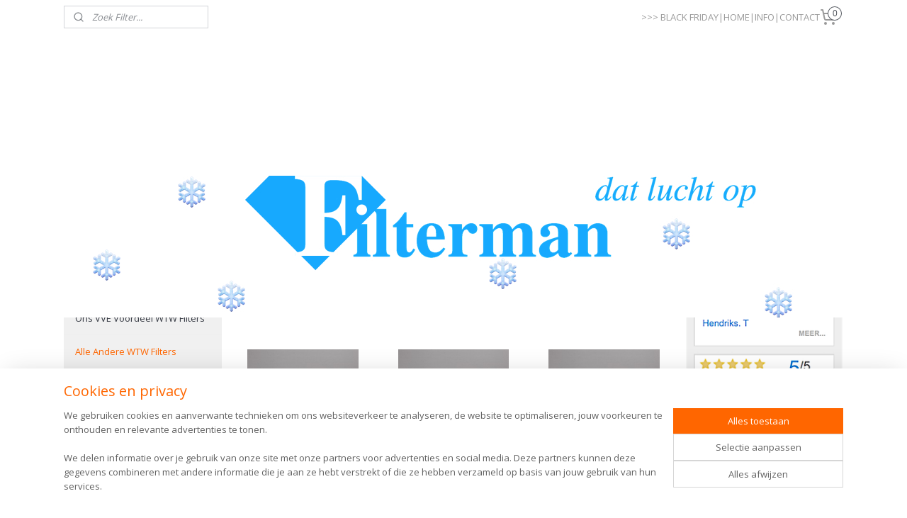

--- FILE ---
content_type: text/html; charset=UTF-8
request_url: https://www.filterman.nl/c-1913328/wtk-2-wtk-25-2p/
body_size: 20118
content:
<!DOCTYPE html>
<!--[if lt IE 7]>
<html lang="nl"
      class="no-js lt-ie9 lt-ie8 lt-ie7 secure"> <![endif]-->
<!--[if IE 7]>
<html lang="nl"
      class="no-js lt-ie9 lt-ie8 is-ie7 secure"> <![endif]-->
<!--[if IE 8]>
<html lang="nl"
      class="no-js lt-ie9 is-ie8 secure"> <![endif]-->
<!--[if gt IE 8]><!-->
<html lang="nl" class="no-js secure">
<!--<![endif]-->
<head prefix="og: http://ogp.me/ns#">
    <meta http-equiv="Content-Type" content="text/html; charset=UTF-8"/>

    <title></title>
    <meta name="description" content="Filters van het type WTK voor de Orcon WTW-units. Plaats hier uw bestelling en betaal eenvoudig en veilig met iDeal. Gratis verzending!" />
    <meta name="robots" content="noarchive"/>
    <meta name="robots" content="index,follow,noodp,noydir"/>
    
    <meta name="verify-v1" content="5TpPzeVNIUrteX3aevNOKTprgAH8O-t2IwzVPWx1zvc"/>
        <meta name="google-site-verification" content="5TpPzeVNIUrteX3aevNOKTprgAH8O-t2IwzVPWx1zvc"/>
    <meta name="viewport" content="width=device-width, initial-scale=1.0"/>
    <meta name="revisit-after" content="1 days"/>
    <meta name="generator" content="Mijnwebwinkel"/>
    <meta name="web_author" content="https://www.mijnwebwinkel.nl/"/>

    

    <meta property="og:site_name" content="WTW Filters van Filterman | dat lucht op"/>

    <meta property="og:title" content="WTK-2-WTK 25 2P"/>
    <meta property="og:description" content=""/>
    <meta property="og:type" content="website"/>
    <meta property="og:image" content="https://cdn.myonlinestore.eu/93ee5b81-6be1-11e9-a722-44a8421b9960/image/cache/full/6a291a08100e2d9b65c8e85899b0a51c28133da0.jpg"/>
        <meta property="og:image" content="https://cdn.myonlinestore.eu/93ee5b81-6be1-11e9-a722-44a8421b9960/image/cache/full/6a291a08100e2d9b65c8e85899b0a51c28133da0.jpg"/>
        <meta property="og:image" content="https://cdn.myonlinestore.eu/93ee5b81-6be1-11e9-a722-44a8421b9960/image/cache/full/6a291a08100e2d9b65c8e85899b0a51c28133da0.jpg"/>
        <meta property="og:image" content="https://cdn.myonlinestore.eu/93ee5b81-6be1-11e9-a722-44a8421b9960/image/cache/full/9399fd61455d98d9cef78c7c634fcac70ea6ab11.jpg"/>
        <meta property="og:image" content="https://cdn.myonlinestore.eu/93ee5b81-6be1-11e9-a722-44a8421b9960/image/cache/full/9399fd61455d98d9cef78c7c634fcac70ea6ab11.jpg"/>
        <meta property="og:image" content="https://cdn.myonlinestore.eu/93ee5b81-6be1-11e9-a722-44a8421b9960/image/cache/full/9399fd61455d98d9cef78c7c634fcac70ea6ab11.jpg"/>
        <meta property="og:image" content="https://cdn.myonlinestore.eu/93ee5b81-6be1-11e9-a722-44a8421b9960/image/cache/full/7cfaed2980257375f1e38aacbd4017926799da66.jpg"/>
        <meta property="og:image" content="https://cdn.myonlinestore.eu/93ee5b81-6be1-11e9-a722-44a8421b9960/image/cache/full/7cfaed2980257375f1e38aacbd4017926799da66.jpg"/>
        <meta property="og:image" content="https://cdn.myonlinestore.eu/93ee5b81-6be1-11e9-a722-44a8421b9960/image/cache/full/7cfaed2980257375f1e38aacbd4017926799da66.jpg"/>
        <meta property="og:image" content="https://cdn.myonlinestore.eu/93ee5b81-6be1-11e9-a722-44a8421b9960/images/orconlogo.jpg"/>
        <meta property="og:url" content="https://www.filterman.nl/c-1913328/wtk-2-wtk-25-2p/"/>

    <link rel="preload" as="style" href="https://static.myonlinestore.eu/assets/../js/fancybox/jquery.fancybox.css?20260130135555"
          onload="this.onload=null;this.rel='stylesheet'">
    <noscript>
        <link rel="stylesheet" href="https://static.myonlinestore.eu/assets/../js/fancybox/jquery.fancybox.css?20260130135555">
    </noscript>

    <link rel="stylesheet" type="text/css" href="https://asset.myonlinestore.eu/7yKtzoK1LraB40Z2IaGS8n0hG0lVUV7.css"/>

    <link rel="preload" as="style" href="https://static.myonlinestore.eu/assets/../fonts/fontawesome-6.4.2/css/fontawesome.min.css?20260130135555"
          onload="this.onload=null;this.rel='stylesheet'">
    <link rel="preload" as="style" href="https://static.myonlinestore.eu/assets/../fonts/fontawesome-6.4.2/css/solid.min.css?20260130135555"
          onload="this.onload=null;this.rel='stylesheet'">
    <link rel="preload" as="style" href="https://static.myonlinestore.eu/assets/../fonts/fontawesome-6.4.2/css/brands.min.css?20260130135555"
          onload="this.onload=null;this.rel='stylesheet'">
    <link rel="preload" as="style" href="https://static.myonlinestore.eu/assets/../fonts/fontawesome-6.4.2/css/v4-shims.min.css?20260130135555"
          onload="this.onload=null;this.rel='stylesheet'">
    <noscript>
        <link rel="stylesheet" href="https://static.myonlinestore.eu/assets/../fonts/font-awesome-4.1.0/css/font-awesome.4.1.0.min.css?20260130135555">
    </noscript>

    <link rel="preconnect" href="https://static.myonlinestore.eu/" crossorigin />
    <link rel="dns-prefetch" href="https://static.myonlinestore.eu/" />
    <link rel="preconnect" href="https://cdn.myonlinestore.eu" crossorigin />
    <link rel="dns-prefetch" href="https://cdn.myonlinestore.eu" />

    <script type="text/javascript" src="https://static.myonlinestore.eu/assets/../js/modernizr.js?20260130135555"></script>
        
    <link rel="canonical" href="https://www.filterman.nl/c-1913328/wtk-2-wtk-25-2p/"/>
    <link rel="icon" type="image/x-icon" href="https://cdn.myonlinestore.eu/93ee5b81-6be1-11e9-a722-44a8421b9960/favicon.ico?t=1769769554"
              />
    <script>
        var _rollbarConfig = {
        accessToken: 'd57a2075769e4401ab611d78421f1c89',
        captureUncaught: false,
        captureUnhandledRejections: false,
        verbose: false,
        payload: {
            environment: 'prod',
            person: {
                id: 173632,
            },
            ignoredMessages: [
                'request aborted',
                'network error',
                'timeout'
            ]
        },
        reportLevel: 'error'
    };
    // Rollbar Snippet
    !function(r){var e={};function o(n){if(e[n])return e[n].exports;var t=e[n]={i:n,l:!1,exports:{}};return r[n].call(t.exports,t,t.exports,o),t.l=!0,t.exports}o.m=r,o.c=e,o.d=function(r,e,n){o.o(r,e)||Object.defineProperty(r,e,{enumerable:!0,get:n})},o.r=function(r){"undefined"!=typeof Symbol&&Symbol.toStringTag&&Object.defineProperty(r,Symbol.toStringTag,{value:"Module"}),Object.defineProperty(r,"__esModule",{value:!0})},o.t=function(r,e){if(1&e&&(r=o(r)),8&e)return r;if(4&e&&"object"==typeof r&&r&&r.__esModule)return r;var n=Object.create(null);if(o.r(n),Object.defineProperty(n,"default",{enumerable:!0,value:r}),2&e&&"string"!=typeof r)for(var t in r)o.d(n,t,function(e){return r[e]}.bind(null,t));return n},o.n=function(r){var e=r&&r.__esModule?function(){return r.default}:function(){return r};return o.d(e,"a",e),e},o.o=function(r,e){return Object.prototype.hasOwnProperty.call(r,e)},o.p="",o(o.s=0)}([function(r,e,o){var n=o(1),t=o(4);_rollbarConfig=_rollbarConfig||{},_rollbarConfig.rollbarJsUrl=_rollbarConfig.rollbarJsUrl||"https://cdnjs.cloudflare.com/ajax/libs/rollbar.js/2.14.4/rollbar.min.js",_rollbarConfig.async=void 0===_rollbarConfig.async||_rollbarConfig.async;var a=n.setupShim(window,_rollbarConfig),l=t(_rollbarConfig);window.rollbar=n.Rollbar,a.loadFull(window,document,!_rollbarConfig.async,_rollbarConfig,l)},function(r,e,o){var n=o(2);function t(r){return function(){try{return r.apply(this,arguments)}catch(r){try{console.error("[Rollbar]: Internal error",r)}catch(r){}}}}var a=0;function l(r,e){this.options=r,this._rollbarOldOnError=null;var o=a++;this.shimId=function(){return o},"undefined"!=typeof window&&window._rollbarShims&&(window._rollbarShims[o]={handler:e,messages:[]})}var i=o(3),s=function(r,e){return new l(r,e)},d=function(r){return new i(s,r)};function c(r){return t(function(){var e=Array.prototype.slice.call(arguments,0),o={shim:this,method:r,args:e,ts:new Date};window._rollbarShims[this.shimId()].messages.push(o)})}l.prototype.loadFull=function(r,e,o,n,a){var l=!1,i=e.createElement("script"),s=e.getElementsByTagName("script")[0],d=s.parentNode;i.crossOrigin="",i.src=n.rollbarJsUrl,o||(i.async=!0),i.onload=i.onreadystatechange=t(function(){if(!(l||this.readyState&&"loaded"!==this.readyState&&"complete"!==this.readyState)){i.onload=i.onreadystatechange=null;try{d.removeChild(i)}catch(r){}l=!0,function(){var e;if(void 0===r._rollbarDidLoad){e=new Error("rollbar.js did not load");for(var o,n,t,l,i=0;o=r._rollbarShims[i++];)for(o=o.messages||[];n=o.shift();)for(t=n.args||[],i=0;i<t.length;++i)if("function"==typeof(l=t[i])){l(e);break}}"function"==typeof a&&a(e)}()}}),d.insertBefore(i,s)},l.prototype.wrap=function(r,e,o){try{var n;if(n="function"==typeof e?e:function(){return e||{}},"function"!=typeof r)return r;if(r._isWrap)return r;if(!r._rollbar_wrapped&&(r._rollbar_wrapped=function(){o&&"function"==typeof o&&o.apply(this,arguments);try{return r.apply(this,arguments)}catch(o){var e=o;throw e&&("string"==typeof e&&(e=new String(e)),e._rollbarContext=n()||{},e._rollbarContext._wrappedSource=r.toString(),window._rollbarWrappedError=e),e}},r._rollbar_wrapped._isWrap=!0,r.hasOwnProperty))for(var t in r)r.hasOwnProperty(t)&&(r._rollbar_wrapped[t]=r[t]);return r._rollbar_wrapped}catch(e){return r}};for(var p="log,debug,info,warn,warning,error,critical,global,configure,handleUncaughtException,handleAnonymousErrors,handleUnhandledRejection,captureEvent,captureDomContentLoaded,captureLoad".split(","),u=0;u<p.length;++u)l.prototype[p[u]]=c(p[u]);r.exports={setupShim:function(r,e){if(r){var o=e.globalAlias||"Rollbar";if("object"==typeof r[o])return r[o];r._rollbarShims={},r._rollbarWrappedError=null;var a=new d(e);return t(function(){e.captureUncaught&&(a._rollbarOldOnError=r.onerror,n.captureUncaughtExceptions(r,a,!0),e.wrapGlobalEventHandlers&&n.wrapGlobals(r,a,!0)),e.captureUnhandledRejections&&n.captureUnhandledRejections(r,a,!0);var t=e.autoInstrument;return!1!==e.enabled&&(void 0===t||!0===t||"object"==typeof t&&t.network)&&r.addEventListener&&(r.addEventListener("load",a.captureLoad.bind(a)),r.addEventListener("DOMContentLoaded",a.captureDomContentLoaded.bind(a))),r[o]=a,a})()}},Rollbar:d}},function(r,e){function o(r,e,o){if(e.hasOwnProperty&&e.hasOwnProperty("addEventListener")){for(var n=e.addEventListener;n._rollbarOldAdd&&n.belongsToShim;)n=n._rollbarOldAdd;var t=function(e,o,t){n.call(this,e,r.wrap(o),t)};t._rollbarOldAdd=n,t.belongsToShim=o,e.addEventListener=t;for(var a=e.removeEventListener;a._rollbarOldRemove&&a.belongsToShim;)a=a._rollbarOldRemove;var l=function(r,e,o){a.call(this,r,e&&e._rollbar_wrapped||e,o)};l._rollbarOldRemove=a,l.belongsToShim=o,e.removeEventListener=l}}r.exports={captureUncaughtExceptions:function(r,e,o){if(r){var n;if("function"==typeof e._rollbarOldOnError)n=e._rollbarOldOnError;else if(r.onerror){for(n=r.onerror;n._rollbarOldOnError;)n=n._rollbarOldOnError;e._rollbarOldOnError=n}e.handleAnonymousErrors();var t=function(){var o=Array.prototype.slice.call(arguments,0);!function(r,e,o,n){r._rollbarWrappedError&&(n[4]||(n[4]=r._rollbarWrappedError),n[5]||(n[5]=r._rollbarWrappedError._rollbarContext),r._rollbarWrappedError=null);var t=e.handleUncaughtException.apply(e,n);o&&o.apply(r,n),"anonymous"===t&&(e.anonymousErrorsPending+=1)}(r,e,n,o)};o&&(t._rollbarOldOnError=n),r.onerror=t}},captureUnhandledRejections:function(r,e,o){if(r){"function"==typeof r._rollbarURH&&r._rollbarURH.belongsToShim&&r.removeEventListener("unhandledrejection",r._rollbarURH);var n=function(r){var o,n,t;try{o=r.reason}catch(r){o=void 0}try{n=r.promise}catch(r){n="[unhandledrejection] error getting `promise` from event"}try{t=r.detail,!o&&t&&(o=t.reason,n=t.promise)}catch(r){}o||(o="[unhandledrejection] error getting `reason` from event"),e&&e.handleUnhandledRejection&&e.handleUnhandledRejection(o,n)};n.belongsToShim=o,r._rollbarURH=n,r.addEventListener("unhandledrejection",n)}},wrapGlobals:function(r,e,n){if(r){var t,a,l="EventTarget,Window,Node,ApplicationCache,AudioTrackList,ChannelMergerNode,CryptoOperation,EventSource,FileReader,HTMLUnknownElement,IDBDatabase,IDBRequest,IDBTransaction,KeyOperation,MediaController,MessagePort,ModalWindow,Notification,SVGElementInstance,Screen,TextTrack,TextTrackCue,TextTrackList,WebSocket,WebSocketWorker,Worker,XMLHttpRequest,XMLHttpRequestEventTarget,XMLHttpRequestUpload".split(",");for(t=0;t<l.length;++t)r[a=l[t]]&&r[a].prototype&&o(e,r[a].prototype,n)}}}},function(r,e){function o(r,e){this.impl=r(e,this),this.options=e,function(r){for(var e=function(r){return function(){var e=Array.prototype.slice.call(arguments,0);if(this.impl[r])return this.impl[r].apply(this.impl,e)}},o="log,debug,info,warn,warning,error,critical,global,configure,handleUncaughtException,handleAnonymousErrors,handleUnhandledRejection,_createItem,wrap,loadFull,shimId,captureEvent,captureDomContentLoaded,captureLoad".split(","),n=0;n<o.length;n++)r[o[n]]=e(o[n])}(o.prototype)}o.prototype._swapAndProcessMessages=function(r,e){var o,n,t;for(this.impl=r(this.options);o=e.shift();)n=o.method,t=o.args,this[n]&&"function"==typeof this[n]&&("captureDomContentLoaded"===n||"captureLoad"===n?this[n].apply(this,[t[0],o.ts]):this[n].apply(this,t));return this},r.exports=o},function(r,e){r.exports=function(r){return function(e){if(!e&&!window._rollbarInitialized){for(var o,n,t=(r=r||{}).globalAlias||"Rollbar",a=window.rollbar,l=function(r){return new a(r)},i=0;o=window._rollbarShims[i++];)n||(n=o.handler),o.handler._swapAndProcessMessages(l,o.messages);window[t]=n,window._rollbarInitialized=!0}}}}]);
    // End Rollbar Snippet
    </script>
    <script defer type="text/javascript" src="https://static.myonlinestore.eu/assets/../js/jquery.min.js?20260130135555"></script><script defer type="text/javascript" src="https://static.myonlinestore.eu/assets/../js/mww/shop.js?20260130135555"></script><script defer type="text/javascript" src="https://static.myonlinestore.eu/assets/../js/mww/shop/category.js?20260130135555"></script><script defer type="text/javascript" src="https://static.myonlinestore.eu/assets/../js/fancybox/jquery.fancybox.pack.js?20260130135555"></script><script defer type="text/javascript" src="https://static.myonlinestore.eu/assets/../js/fancybox/jquery.fancybox-thumbs.js?20260130135555"></script><script defer type="text/javascript" src="https://static.myonlinestore.eu/assets/../js/mww/image.js?20260130135555"></script><script defer type="text/javascript" src="https://static.myonlinestore.eu/assets/../js/mww/navigation.js?20260130135555"></script><script defer type="text/javascript" src="https://static.myonlinestore.eu/assets/../js/delay.js?20260130135555"></script><script defer type="text/javascript" src="https://static.myonlinestore.eu/assets/../js/mww/ajax.js?20260130135555"></script><script defer type="text/javascript" src="https://static.myonlinestore.eu/assets/../js/foundation/foundation.min.js?20260130135555"></script><script defer type="text/javascript" src="https://static.myonlinestore.eu/assets/../js/foundation/foundation/foundation.topbar.js?20260130135555"></script><script defer type="text/javascript" src="https://static.myonlinestore.eu/assets/../js/foundation/foundation/foundation.tooltip.js?20260130135555"></script><script defer type="text/javascript" src="https://static.myonlinestore.eu/assets/../js/mww/deferred.js?20260130135555"></script>
        <script src="https://static.myonlinestore.eu/assets/webpack/bootstrapper.ce10832e.js"></script>
    
    <script src="https://static.myonlinestore.eu/assets/webpack/vendor.85ea91e8.js" defer></script><script src="https://static.myonlinestore.eu/assets/webpack/main.c5872b2c.js" defer></script>
    
    <script src="https://static.myonlinestore.eu/assets/webpack/webcomponents.377dc92a.js" defer></script>
    
    <script src="https://static.myonlinestore.eu/assets/webpack/render.8395a26c.js" defer></script>

    <script>
        window.bootstrapper.add(new Strap('marketingScripts', []));
    </script>
        <script>
  window.dataLayer = window.dataLayer || [];

  function gtag() {
    dataLayer.push(arguments);
  }

    gtag(
    "consent",
    "default",
    {
      "ad_storage": "denied",
      "ad_user_data": "denied",
      "ad_personalization": "denied",
      "analytics_storage": "denied",
      "security_storage": "granted",
      "personalization_storage": "denied",
      "functionality_storage": "denied",
    }
  );

  gtag("js", new Date());
  gtag("config", 'G-HSRC51ENF9', { "groups": "myonlinestore" });</script>
<script async src="https://www.googletagmanager.com/gtag/js?id=G-HSRC51ENF9"></script>
        <script>
        
    </script>
        
<script>
    var marketingStrapId = 'marketingScripts'
    var marketingScripts = window.bootstrapper.use(marketingStrapId);

    if (marketingScripts === null) {
        marketingScripts = [];
    }

    
    window.bootstrapper.update(new Strap(marketingStrapId, marketingScripts));
</script>
    <noscript>
        <style>ul.products li {
                opacity: 1 !important;
            }</style>
    </noscript>

            <script>
                (function (w, d, s, l, i) {
            w[l] = w[l] || [];
            w[l].push({
                'gtm.start':
                    new Date().getTime(), event: 'gtm.js'
            });
            var f = d.getElementsByTagName(s)[0],
                j = d.createElement(s), dl = l != 'dataLayer' ? '&l=' + l : '';
            j.async = true;
            j.src =
                'https://www.googletagmanager.com/gtm.js?id=' + i + dl;
            f.parentNode.insertBefore(j, f);
        })(window, document, 'script', 'dataLayer', 'GTM-MSQ3L6L');
                (function (w, d, s, l, i) {
            w[l] = w[l] || [];
            w[l].push({
                'gtm.start':
                    new Date().getTime(), event: 'gtm.js'
            });
            var f = d.getElementsByTagName(s)[0],
                j = d.createElement(s), dl = l != 'dataLayer' ? '&l=' + l : '';
            j.async = true;
            j.src =
                'https://www.googletagmanager.com/gtm.js?id=' + i + dl;
            f.parentNode.insertBefore(j, f);
        })(window, document, 'script', 'dataLayer', 'GTM-5C8HFCQ');
            </script>

</head>
<body    class="lang-nl_NL layout-width-1100 threeColumn">

    <noscript>
                    <iframe src="https://www.googletagmanager.com/ns.html?id=GTM-MSQ3L6L" height="0" width="0"
                    style="display:none;visibility:hidden"></iframe>
                    <iframe src="https://www.googletagmanager.com/ns.html?id=GTM-5C8HFCQ" height="0" width="0"
                    style="display:none;visibility:hidden"></iframe>
            </noscript>


<header>
    <a tabindex="0" id="skip-link" class="button screen-reader-text" href="#content">Spring naar de hoofdtekst</a>
</header>


<div id="react_element__filter"></div>

<div class="site-container">
    <div class="inner-wrap">
                    <nav class="tab-bar mobile-navigation custom-topbar ">
    <section class="left-button" style="display: none;">
        <a class="mobile-nav-button"
           href="#" data-react-trigger="mobile-navigation-toggle">
                <div   
    aria-hidden role="img"
    class="icon icon--sf-menu
        "
    >
    <svg><use xlink:href="#sf-menu"></use></svg>
    </div>
&#160;
                <span>MENU</span>        </a>
    </section>
    <section class="title-section">
        <span class="title">WTW Filters van Filterman | dat lucht op</span>
    </section>
    <section class="right-button">

                                    
        <a href="/cart/" class="cart-icon hidden">
                <div   
    aria-hidden role="img"
    class="icon icon--sf-shopping-cart
        "
    >
    <svg><use xlink:href="#sf-shopping-cart"></use></svg>
    </div>
            <span class="cart-count" style="display: none"></span>
        </a>
    </section>
</nav>
        
        
        <div class="bg-container custom-css-container"             data-active-language="nl"
            data-current-date="30-01-2026"
            data-category-id="1913328"
            data-article-id="unknown"
            data-article-category-id="unknown"
            data-article-name="unknown"
        >
            <noscript class="no-js-message">
                <div class="inner">
                    Javascript is uitgeschakeld.


Zonder Javascript is het niet mogelijk bestellingen te plaatsen in deze webwinkel en zijn een aantal functionaliteiten niet beschikbaar.
                </div>
            </noscript>

            <div id="header">
                <div id="react_root"><!-- --></div>
                <div
                    class="header-bar-top">
                                                
<div class="row header-bar-inner" data-bar-position="top" data-options="sticky_on: [medium, large]; is_hover: true; scrolltop: true;" data-topbar>
    <section class="top-bar-section">
                                    <div class="module-container search align-left">
                    <div class="react_element__searchbox" 
    data-post-url="/search/" 
    data-search-phrase=""></div>

                </div>
                                                <div class="module-container shortcuts align-right2">
                    <div class="module moduleShortcuts">
                    <a href="/c-5878942/klasse-g3-wtw-filters/" class="header_link"
                                        style="text-decoration: none;"
                    >&gt;&gt;&gt; BLACK FRIDAY</a>
         <span class="header_link">|</span>                    <a href="/c-1881944/wtw-filters-online-bestellen/" class="header_link"
                                        style="text-decoration: none;"
                    >HOME</a>
         <span class="header_link">|</span>                    <a href="/c-3894288/alles-over-wtw-filters/" class="header_link"
                                        style="text-decoration: none;"
                    >INFO</a>
         <span class="header_link">|</span>                    <a href="/c-1881194/contact-met-filterman/" class="header_link"
                                        style="text-decoration: none;"
                    >CONTACT</a>
            </div>

                </div>
                                                <div class="module-container cart align-right">
                    
<div class="header-cart module moduleCartCompact" data-ajax-cart-replace="true" data-productcount="0">
            <a href="/cart/?category_id=1913328" class="foldout-cart">
                <div   
    aria-hidden role="img"
    class="icon icon--sf-shopping-cart
        "
            title="Uw Bestelling"
    >
    <svg><use xlink:href="#sf-shopping-cart"></use></svg>
    </div>
            <span class="count">0</span>
        </a>
        <div class="hidden-cart-details">
            <div class="invisible-hover-area">
                <div data-mobile-cart-replace="true" class="cart-details">
                                            <div class="cart-summary">
                            Er bevinden zich geen artikelen in uw winkelwagen.
                        </div>
                                    </div>

                            </div>
        </div>
    </div>

                </div>
                        </section>
</div>

                                    </div>

                

        
                
            

<sf-header-image
    class="web-component"
    header-element-height="200px"
    align="center"
    store-name="WTW Filters van Filterman | dat lucht op"
    store-url="https://www.filterman.nl/"
    background-image-url=""
    mobile-background-image-url=""
    logo-custom-width=""
    logo-custom-height=""
    page-column-width="1100"
    style="
        height: 200px;

        --background-color: #FFFFFF;
        --background-height: 200px;
        --background-aspect-ratio: 1;
        --scaling-background-aspect-ratio: 2.75;
        --mobile-background-height: 0px;
        --mobile-background-aspect-ratio: 1;
        --color: #66CCFF;
        --logo-custom-width: auto;
        --logo-custom-height: auto;
        --logo-aspect-ratio: 5.5
        ">
            <a href="https://www.filterman.nl/" slot="logo" style="max-height: 100%;">
            <img
                src="https://cdn.myonlinestore.eu/93ee5b81-6be1-11e9-a722-44a8421b9960/logo_large.png?t=1769769554"
                alt="WTW Filters van Filterman | dat lucht op"
                style="
                    width: 1100px;
                    height: 100%;
                    display: block;
                    max-height: 400px;
                    "
            />
        </a>
    </sf-header-image>
                <div class="header-bar-bottom">
                                    </div>
            </div>

            
            
            <div id="content" class="columncount-3">
                <div class="row">
                                                                                            <div class="columns large-8 medium-14 large-push-3" id="centercolumn">
    
    
                                <script>
        window.bootstrapper.add(new Strap('filters', ));
        window.bootstrapper.add(new Strap('criteria', ));
    </script>
    
                        
                        <div class="intro rte_content">
                    <h1>WTK-2-WTK 25 2P</h1>
                            <p><img alt="orconlogo.jpg" height="100" src="https://cdn.myonlinestore.eu/93ee5b81-6be1-11e9-a722-44a8421b9960/images/orconlogo.jpg" style="float: right;" width="150"></p>
            </div>



    
    
        <div id="react_element__category-events"><!-- --></div>
        

            <ul class="flex-products rianne">
                        <li id="article_28131726"><span class="row-top"><a href="https://cdn.myonlinestore.eu/93ee5b81-6be1-11e9-a722-44a8421b9960/image/cache/full/6a291a08100e2d9b65c8e85899b0a51c28133da0.jpg?20260130135555" class="fancybox zoom" rel="overview"
           title="2 filtersets voor WTK-2-WTK 25 2P"
           data-product-url="https://www.filterman.nl/a-28131726/wtk-2-wtk-25-2p/2-filtersets-voor-wtk-2-wtk-25-2p/"><div   
    aria-hidden role="img"
    class="icon icon--sf-zoom-in
        "
            title="zoom-in"
    ><svg><use xlink:href="#sf-zoom-in"></use></svg></div></a><a href="https://www.filterman.nl/a-28131726/wtk-2-wtk-25-2p/2-filtersets-voor-wtk-2-wtk-25-2p/" class="image" title="2 filtersets voor WTK-2-WTK 25 2P"
           style="background-image: url(https://cdn.myonlinestore.eu/93ee5b81-6be1-11e9-a722-44a8421b9960/image/cache/article/6a291a08100e2d9b65c8e85899b0a51c28133da0.jpg?20260130135555);"><img src="https://cdn.myonlinestore.eu/93ee5b81-6be1-11e9-a722-44a8421b9960/image/cache/article/6a291a08100e2d9b65c8e85899b0a51c28133da0.jpg?20260130135555" alt="2 filtersets voor WTK-2-WTK 25 2P" /></a><div class="save-button-overview" id="react_element__saveforlater-overview-button" data-product-id="c1cbd87c-bd55-11eb-a98b-0a6e45a98899" data-analytics-id="28131726" data-product-name="2 filtersets voor WTK-2-WTK 25 2P" data-value="29.000000" data-currency="EUR"></div></span><span class="row-bottom"><div class="info"><a href="https://www.filterman.nl/a-28131726/wtk-2-wtk-25-2p/2-filtersets-voor-wtk-2-wtk-25-2p/" class="title">2 filtersets voor WTK-2-WTK 25 2P</a><p class="desc">
                        WTW-filters voor de Orcon units van het type WTK-2-WTK 25 2P.<br /><br />
Filterklasse G3 volgens Europese Norm EN 779.<br /><br />
Afmetingen ca. 430x150mm, draadframefilter driezijdig draad.<br /><br />
Artikelnummer Orcon 22700020.
        </p><div class="right"><span class="pricetag"><span class="regular">
                    € 29,<sup>00</sup></span></span><div class="product-overview-buttons "><form method="post" action="/order/cart/article-add/" class="order-button addToCartForm"><input type="hidden" name="category_article_id" value="28131726"/><input type="hidden" name="ajax_cart" value="true" class="has_ajax_cart"/><button onclick="if (window.overviewAddToCart) window.overviewAddToCart({ id: '28131726', name: '2 filtersets voor WTK-2-WTK 25 2P', quantity: 1, value: '29.000000', currency: 'EUR' });" class="btn has_ajax_cart" type="submit"
                                title="2 filtersets voor WTK-2-WTK 25 2P bestellen">Bestellen</button></form></div></div></div></span></li>                                <li id="article_28131743"><span class="row-top"><a href="https://cdn.myonlinestore.eu/93ee5b81-6be1-11e9-a722-44a8421b9960/image/cache/full/6a291a08100e2d9b65c8e85899b0a51c28133da0.jpg?20260130135555" class="fancybox zoom" rel="overview"
           title="5 filtersets voor WTK-2-WTK 25 2P"
           data-product-url="https://www.filterman.nl/a-28131743/wtk-2-wtk-25-2p/5-filtersets-voor-wtk-2-wtk-25-2p/"><div   
    aria-hidden role="img"
    class="icon icon--sf-zoom-in
        "
            title="zoom-in"
    ><svg><use xlink:href="#sf-zoom-in"></use></svg></div></a><a href="https://www.filterman.nl/a-28131743/wtk-2-wtk-25-2p/5-filtersets-voor-wtk-2-wtk-25-2p/" class="image" title="5 filtersets voor WTK-2-WTK 25 2P"
           style="background-image: url(https://cdn.myonlinestore.eu/93ee5b81-6be1-11e9-a722-44a8421b9960/image/cache/article/6a291a08100e2d9b65c8e85899b0a51c28133da0.jpg?20260130135555);"><img src="https://cdn.myonlinestore.eu/93ee5b81-6be1-11e9-a722-44a8421b9960/image/cache/article/6a291a08100e2d9b65c8e85899b0a51c28133da0.jpg?20260130135555" alt="5 filtersets voor WTK-2-WTK 25 2P" /></a><div class="save-button-overview" id="react_element__saveforlater-overview-button" data-product-id="c1cbd99e-bd55-11eb-a98b-0a6e45a98899" data-analytics-id="28131743" data-product-name="5 filtersets voor WTK-2-WTK 25 2P" data-value="59.000000" data-currency="EUR"></div></span><span class="row-bottom"><div class="info"><a href="https://www.filterman.nl/a-28131743/wtk-2-wtk-25-2p/5-filtersets-voor-wtk-2-wtk-25-2p/" class="title">5 filtersets voor WTK-2-WTK 25 2P</a><p class="desc">
                        WTW-filters voor de Orcon units van het type WTK-2-WTK 25 2P.<br /><br />
Filterklasse G3 volgens Europese Norm EN 779.<br /><br />
Afmetingen ca. 430x150mm, draadframefilter driezijdig draad.<br /><br />
Artikelnummer Orcon 22700020.
        </p><div class="right"><span class="pricetag"><span class="original_price"><i class="from">
                        € 72,<sup>50</sup></i></span><span class="action">
                    € 59,<sup>00</sup></span></span><div class="product-overview-buttons "><form method="post" action="/order/cart/article-add/" class="order-button addToCartForm"><input type="hidden" name="category_article_id" value="28131743"/><input type="hidden" name="ajax_cart" value="true" class="has_ajax_cart"/><button onclick="if (window.overviewAddToCart) window.overviewAddToCart({ id: '28131743', name: '5 filtersets voor WTK-2-WTK 25 2P', quantity: 1, value: '59.000000', currency: 'EUR' });" class="btn has_ajax_cart" type="submit"
                                title="5 filtersets voor WTK-2-WTK 25 2P bestellen">Bestellen</button></form></div></div></div></span></li>                                <li id="article_28131750"><span class="row-top"><a href="https://cdn.myonlinestore.eu/93ee5b81-6be1-11e9-a722-44a8421b9960/image/cache/full/6a291a08100e2d9b65c8e85899b0a51c28133da0.jpg?20260130135555" class="fancybox zoom" rel="overview"
           title="10 filtersets voor WTK-2-WTK 25 2P"
           data-product-url="https://www.filterman.nl/a-28131750/wtk-2-wtk-25-2p/10-filtersets-voor-wtk-2-wtk-25-2p/"><div   
    aria-hidden role="img"
    class="icon icon--sf-zoom-in
        "
            title="zoom-in"
    ><svg><use xlink:href="#sf-zoom-in"></use></svg></div></a><a href="https://www.filterman.nl/a-28131750/wtk-2-wtk-25-2p/10-filtersets-voor-wtk-2-wtk-25-2p/" class="image" title="10 filtersets voor WTK-2-WTK 25 2P"
           style="background-image: url(https://cdn.myonlinestore.eu/93ee5b81-6be1-11e9-a722-44a8421b9960/image/cache/article/6a291a08100e2d9b65c8e85899b0a51c28133da0.jpg?20260130135555);"><img src="https://cdn.myonlinestore.eu/93ee5b81-6be1-11e9-a722-44a8421b9960/image/cache/article/6a291a08100e2d9b65c8e85899b0a51c28133da0.jpg?20260130135555" alt="10 filtersets voor WTK-2-WTK 25 2P" /></a><div class="save-button-overview" id="react_element__saveforlater-overview-button" data-product-id="c1cbda2a-bd55-11eb-a98b-0a6e45a98899" data-analytics-id="28131750" data-product-name="10 filtersets voor WTK-2-WTK 25 2P" data-value="99.000000" data-currency="EUR"></div></span><span class="row-bottom"><div class="info"><a href="https://www.filterman.nl/a-28131750/wtk-2-wtk-25-2p/10-filtersets-voor-wtk-2-wtk-25-2p/" class="title">10 filtersets voor WTK-2-WTK 25 2P</a><p class="desc">
                        WTW-filters voor de Orcon units van het type WTK-2-WTK 25 2P.<br /><br />
Filterklasse G3 volgens Europese Norm EN 779.<br /><br />
Afmetingen ca. 430x150mm, draadframefilter driezijdig draad.<br /><br />
Artikelnummer Orcon 22700020.
        </p><div class="right"><span class="pricetag"><span class="original_price"><i class="from">
                        € 118,<sup>00</sup></i></span><span class="action">
                    € 99,<sup>00</sup></span></span><div class="product-overview-buttons "><form method="post" action="/order/cart/article-add/" class="order-button addToCartForm"><input type="hidden" name="category_article_id" value="28131750"/><input type="hidden" name="ajax_cart" value="true" class="has_ajax_cart"/><button onclick="if (window.overviewAddToCart) window.overviewAddToCart({ id: '28131750', name: '10 filtersets voor WTK-2-WTK 25 2P', quantity: 1, value: '99.000000', currency: 'EUR' });" class="btn has_ajax_cart" type="submit"
                                title="10 filtersets voor WTK-2-WTK 25 2P bestellen">Bestellen</button></form></div></div></div></span></li>            </ul>
    


    
    
            
    </div>
<div class="columns large-3 large-pull-8 medium-7" id="leftcolumn">
            <div class="pane paneColumn paneColumnLeft">
            <div class="block navigation side-menu">
    <h3>WTW Filters van Filterman | dat lucht op</h3>
    <ul>    

    


<li class="has-dropdown">
            <a href="https://www.filterman.nl/" class="no_underline">
            WTW Filters Online Bestellen?
                    </a>

                                    <ul class="dropdown">
                        



    
<li class="divider">
            <hr>
    </li>
    




<li class="">
            <a href="https://www.filterman.nl/c-1892496/stork-air-whr-930-filters/" class="no_underline">
            Stork Air WHR 930 Filters
                    </a>

                                </li>
    




<li class="">
            <a href="https://www.filterman.nl/c-4801637/stork-whr-90-91-filters/" class="no_underline">
            Stork WHR 90/91 Filters
                    </a>

                                </li>
    




<li class="">
            <a href="https://www.filterman.nl/c-1894365/stork-air-whr-950-filters/" class="no_underline">
            Stork Air WHR 950 Filters
                    </a>

                                </li>
    



    
<li class="divider">
            <hr>
    </li>
    




<li class="">
            <a href="https://www.filterman.nl/c-1894240/agpo-optifor-hr-filters/" class="no_underline">
            Agpo OptiFor HR Filters
                    </a>

                                </li>
    

    


<li class="has-dropdown">
            <a href="https://www.filterman.nl/c-1880709/itho-hru-eco-filters/" class="no_underline">
            Itho HRU/ECO Filters
                    </a>

                                    <ul class="dropdown">
                        




<li class="">
            <a href="https://www.filterman.nl/c-1927346/hru-eco-350-bal-filters/" class="no_underline">
            HRU ECO 350/BAL Filters
                    </a>

                                </li>
    




<li class="">
            <a href="https://www.filterman.nl/c-6758531/hru-400-filters/" class="no_underline">
            HRU 400 Filters
                    </a>

                                </li>
    




<li class="">
            <a href="https://www.filterman.nl/c-6957953/hru-eco-250-300-filters/" class="no_underline">
            HRU ECO 250/300 Filters
                    </a>

                                </li>
    




<li class="">
            <a href="https://www.filterman.nl/c-1894305/hru-2-hru-3-filters/" class="no_underline">
            HRU-2/HRU-3 Filters
                    </a>

                                </li>
                </ul>
                        </li>
    

    


<li class="has-dropdown">
            <a href="https://www.filterman.nl/c-1880705/brink-renovent-hr-filters/" class="no_underline">
            Brink Renovent HR Filters
                    </a>

                                    <ul class="dropdown">
                        




<li class="">
            <a href="https://www.filterman.nl/c-2474930/renovent-excellent-300-400-filters/" class="no_underline">
            Renovent Excellent 300/400 Filters
                    </a>

                                </li>
    




<li class="">
            <a href="https://www.filterman.nl/c-1892555/renovent-hr-250-325-m-l-filters-zonder-bypass/" class="no_underline">
            Renovent HR 250/325 M/L Filters zónder Bypass
                    </a>

                                </li>
    




<li class="">
            <a href="https://www.filterman.nl/c-1894148/renovent-hr-250-325-m-l-filters-met-bypass/" class="no_underline">
            Renovent HR 250/325 M/L Filters mét Bypass
                    </a>

                                </li>
    




<li class="">
            <a href="https://www.filterman.nl/c-2954300/renovent-excellent-180-filters/" class="no_underline">
            Renovent Excellent 180 Filters
                    </a>

                                </li>
                </ul>
                        </li>
    



    
<li class="divider">
            <hr>
    </li>
    




<li class="">
            <a href="https://www.filterman.nl/c-4784807/zehnder-comfo-air-filters/" class="no_underline">
            Zehnder Comfo Air Filters
                    </a>

                                </li>
    




<li class="">
            <a href="https://www.filterman.nl/c-4809948/stork-ventilatie-ringen/" class="no_underline">
            Stork Ventilatie Ringen
                    </a>

                                </li>
    




<li class="">
            <a href="https://www.filterman.nl/c-7633094/sth-ventilatie-ventielen/" class="no_underline">
            STH Ventilatie Ventielen
                    </a>

                                </li>
                </ul>
                        </li>
    



    
<li class="divider">
            <hr>
    </li>
    




<li class="">
            <a href="https://www.filterman.nl/c-4673006/nieuw-refilters/" class="no_underline">
            NIEUW: ReFilters ♻️
                    </a>

                                </li>
    



    
<li class="divider">
            <hr>
    </li>
    

    


<li class="has-dropdown">
            <a href="https://www.filterman.nl/c-2329572/onze-unieke-wtw-fijnfilters/" class="no_underline">
            Onze Unieke WTW FijnFilters
                    </a>

                                    <ul class="dropdown">
                        




<li class="">
            <a href="https://www.filterman.nl/c-3890194/stork-air-whr-90-91-fijnfilters/" class="no_underline">
            Stork Air WHR 90/91 FijnFilters
                    </a>

                                </li>
    




<li class="">
            <a href="https://www.filterman.nl/c-3890177/stork-air-whr-930-fijnfilters/" class="no_underline">
            Stork Air WHR 930 FijnFilters
                    </a>

                                </li>
    




<li class="">
            <a href="https://www.filterman.nl/c-3890193/stork-air-whr-950-fijnfilters/" class="no_underline">
            Stork Air WHR 950 FijnFilters
                    </a>

                                </li>
    




<li class="">
            <a href="https://www.filterman.nl/c-3890185/agpo-ferroli-optifor-fijnfilters/" class="no_underline">
            Agpo Ferroli OptiFor FijnFilters
                    </a>

                                </li>
    




<li class="">
            <a href="https://www.filterman.nl/c-3890186/itho-daalderop-hru-fijnfilters/" class="no_underline">
            Itho Daalderop HRU FijnFilters
                    </a>

                                </li>
    

    


<li class="has-dropdown">
            <a href="https://www.filterman.nl/c-3890184/brink-renovent-hr-fijnfilters/" class="no_underline">
            Brink Renovent HR FijnFilters
                    </a>

                                    <ul class="dropdown">
                        




<li class="">
            <a href="https://www.filterman.nl/c-3890321/renovent-excellent-300-400/" class="no_underline">
            Renovent Excellent 300/400(+)
                    </a>

                                </li>
    




<li class="">
            <a href="https://www.filterman.nl/c-3890322/renovent-hr-250-325-m-l-met-bypass/" class="no_underline">
            Renovent HR 250/325 M/L mét Bypass
                    </a>

                                </li>
    




<li class="">
            <a href="https://www.filterman.nl/c-3890323/renovent-hr-250-325-m-l-zonder-bypass/" class="no_underline">
            Renovent HR 250/325 M/L zónder Bypass
                    </a>

                                </li>
                </ul>
                        </li>
                </ul>
                        </li>
    

    


<li class="has-dropdown">
            <a href="https://www.filterman.nl/c-1973766/ons-doosvoordeel-wtw-filters/" class="no_underline">
            Ons DoosVoordeel WTW Filters
                    </a>

                                    <ul class="dropdown">
                        




<li class="">
            <a href="https://www.filterman.nl/c-5878942/klasse-g3-wtw-filters/" class="no_underline">
            Klasse G3 WTW Filters
                    </a>

                                </li>
    




<li class="">
            <a href="https://www.filterman.nl/c-5878963/klasse-m6-fijn-filters/" class="no_underline">
            Klasse M6 FIJN Filters
                    </a>

                                </li>
                </ul>
                        </li>
    




<li class="">
            <a href="https://www.filterman.nl/c-1996792/ons-vve-voordeel-wtw-filters/" class="no_underline">
            Ons VVE Voordeel WTW Filters
                    </a>

                                </li>
    



    
<li class="divider">
            <hr>
    </li>
    

    
    

<li class="has-dropdown active">
            <a href="https://www.filterman.nl/c-4304025/alle-andere-wtw-filters/" class="no_underline">
            Alle Andere WTW Filters
                    </a>

                                    <ul class="dropdown">
                        

    


<li class="has-dropdown">
            <a href="https://www.filterman.nl/c-1946242/awb-airmaster-filters/" class="no_underline">
            AWB Airmaster filters
                    </a>

                                    <ul class="dropdown">
                        




<li class="">
            <a href="https://www.filterman.nl/c-1946640/airmaster-hr/" class="no_underline">
            Airmaster HR
                    </a>

                                </li>
    




<li class="">
            <a href="https://www.filterman.nl/c-1946648/airmaster-hrd/" class="no_underline">
            Airmaster HRD
                    </a>

                                </li>
                </ul>
                        </li>
    

    


<li class="has-dropdown">
            <a href="https://www.filterman.nl/c-1946246/nedair-wta-filters/" class="no_underline">
            NedAir WTA filters
                    </a>

                                    <ul class="dropdown">
                        




<li class="">
            <a href="https://www.filterman.nl/c-1946714/wta-hr-300-400/" class="no_underline">
            WTA HR-300/400
                    </a>

                                </li>
                </ul>
                        </li>
    

    
    

<li class="has-dropdown active">
            <a href="https://www.filterman.nl/c-1880710/orcon-hrc-hrv-filters/" class="no_underline">
            Orcon HRC/HRV filters
                    </a>

                                    <ul class="dropdown">
                        




<li class="">
            <a href="https://www.filterman.nl/c-1913330/hrc-300-400/" class="no_underline">
            HRC-300/400
                    </a>

                                </li>
    




<li class="">
            <a href="https://www.filterman.nl/c-1913319/hrv-275/" class="no_underline">
            HRV-275
                    </a>

                                </li>
    




<li class="">
            <a href="https://www.filterman.nl/c-1940089/hrv-275-bypass/" class="no_underline">
            HRV-275 Bypass
                    </a>

                                </li>
    




<li class="">
            <a href="https://www.filterman.nl/c-1940087/hrv-400/" class="no_underline">
            HRV-400
                    </a>

                                </li>
    


    

<li class="active">
            <a href="https://www.filterman.nl/c-1913328/wtk-2-wtk-25-2p/" class="no_underline">
            WTK-2-WTK 25 2P
                    </a>

                                </li>
    




<li class="">
            <a href="https://www.filterman.nl/c-6020764/ecomax/" class="no_underline">
            EcoMAX
                    </a>

                                </li>
                </ul>
                        </li>
    

    


<li class="has-dropdown">
            <a href="https://www.filterman.nl/c-1946248/rucon-wta-filters/" class="no_underline">
            Rucon WTA filters
                    </a>

                                    <ul class="dropdown">
                        




<li class="">
            <a href="https://www.filterman.nl/c-1946717/wta-hr-300-400/" class="no_underline">
            WTA HR-300/400
                    </a>

                                </li>
                </ul>
                        </li>
    

    


<li class="has-dropdown">
            <a href="https://www.filterman.nl/c-2529922/ubbink-ubiflux-filters/" class="no_underline">
            Ubbink Ubiflux filters
                    </a>

                                    <ul class="dropdown">
                        




<li class="">
            <a href="https://www.filterman.nl/c-2529926/medium-large-m300-g400/" class="no_underline">
            Medium/Large [M300/G400]
                    </a>

                                </li>
    




<li class="">
            <a href="https://www.filterman.nl/c-2529927/m-l-m300-g400-bypass/" class="no_underline">
            M/L [M300/G400] BYPASS
                    </a>

                                </li>
    




<li class="">
            <a href="https://www.filterman.nl/c-2529928/renovent-excellent-w300-w400/" class="no_underline">
            Renovent Excellent [W300/W400]
                    </a>

                                </li>
                </ul>
                        </li>
    

    


<li class="has-dropdown">
            <a href="https://www.filterman.nl/c-1946249/velu-vhr-filters/" class="no_underline">
            Velu VHR filters
                    </a>

                                    <ul class="dropdown">
                        




<li class="">
            <a href="https://www.filterman.nl/c-1946719/vhr-275-300-400/" class="no_underline">
            VHR-275/300/400
                    </a>

                                </li>
    




<li class="">
            <a href="https://www.filterman.nl/c-3693750/vhr-excellent-400/" class="no_underline">
            VHR Excellent 400
                    </a>

                                </li>
                </ul>
                        </li>
    

    


<li class="has-dropdown">
            <a href="https://www.filterman.nl/c-1881245/overige-filters/" class="no_underline">
            overige filters
                    </a>

                                    <ul class="dropdown">
                        




<li class="">
            <a href="https://www.filterman.nl/c-2302444/eco-ievo/" class="no_underline">
            Eco Ievo
                    </a>

                                </li>
    




<li class="">
            <a href="https://www.filterman.nl/c-2470952/filtermat-g3-m6/" class="no_underline">
            Filtermat G3/M6
                    </a>

                                </li>
    




<li class="">
            <a href="https://www.filterman.nl/c-2799415/sentinel-totus-2-d-erv/" class="no_underline">
            Sentinel Totus 2 D-ERV
                    </a>

                                </li>
    




<li class="">
            <a href="https://www.filterman.nl/c-2816671/vent-axia-sentinel-kinetic-plus/" class="no_underline">
            Vent-Axia Sentinel Kinetic Plus
                    </a>

                                </li>
    




<li class="">
            <a href="https://www.filterman.nl/c-3012199/clima-industrie/" class="no_underline">
            Clima Industrie
                    </a>

                                </li>
    




<li class="">
            <a href="https://www.filterman.nl/c-1893895/stork-wtw-7-8-12/" class="no_underline">
            Stork WTW-7/8/12
                    </a>

                                </li>
    




<li class="">
            <a href="https://www.filterman.nl/c-1893899/stork-wtw-9/" class="no_underline">
            Stork WTW-9
                    </a>

                                </li>
    




<li class="">
            <a href="https://www.filterman.nl/c-1893887/stork-wtw-11/" class="no_underline">
            Stork WTW-11
                    </a>

                                </li>
                </ul>
                        </li>
    




<li class="">
            <a href="https://www.filterman.nl/c-1881249/extra-klittenband/" class="no_underline">
            Extra Klittenband
                    </a>

                                </li>
    




<li class="">
            <a href="https://www.filterman.nl/c-4817083/brink-luchtverwarming-filters/" class="no_underline">
            Brink Luchtverwarming Filters
                    </a>

                                </li>
    

    


<li class="has-dropdown">
            <a href="https://www.filterman.nl/c-1880694/zehnder-je-stork-air-filters/" class="no_underline">
            Zehnder JE Stork Air Filters
                    </a>

                                    <ul class="dropdown">
                        




<li class="">
            <a href="https://www.filterman.nl/c-2773905/comfod-350-450-550/" class="no_underline">
            ComfoD 350/450/550
                    </a>

                                </li>
                </ul>
                        </li>
    

    


<li class="has-dropdown">
            <a href="https://www.filterman.nl/c-5470290/stofzuiger-filters/" class="no_underline">
            Stofzuiger Filters
                    </a>

                                    <ul class="dropdown">
                        




<li class="">
            <a href="https://www.filterman.nl/c-5631478/philips-filters/" class="no_underline">
            Philips Filters
                    </a>

                                </li>
    




<li class="">
            <a href="https://www.filterman.nl/c-5631480/bosch-filters/" class="no_underline">
            Bosch Filters
                    </a>

                                </li>
    




<li class="">
            <a href="https://www.filterman.nl/c-5631481/siemens-filters/" class="no_underline">
            Siemens Filters
                    </a>

                                </li>
    




<li class="">
            <a href="https://www.filterman.nl/c-5631483/dyson-filters/" class="no_underline">
            Dyson Filters
                    </a>

                                </li>
    




<li class="">
            <a href="https://www.filterman.nl/c-5631485/nilfisk-filters/" class="no_underline">
            Nilfisk Filters
                    </a>

                                </li>
    




<li class="">
            <a href="https://www.filterman.nl/c-5631487/aeg-filters/" class="no_underline">
            AEG Filters
                    </a>

                                </li>
    




<li class="">
            <a href="https://www.filterman.nl/c-5631489/electrolux-filters/" class="no_underline">
            Electrolux Filters
                    </a>

                                </li>
    




<li class="">
            <a href="https://www.filterman.nl/c-5631490/universele-filters/" class="no_underline">
            Universele Filters
                    </a>

                                </li>
                </ul>
                        </li>
                </ul>
                        </li>
    



    
<li class="divider">
            <hr>
    </li>
    

    


<li class="has-dropdown">
            <a href="https://www.filterman.nl/c-3894288/alles-over-wtw-filters/" class="no_underline">
            Alles over WTW Filters
                    </a>

                                    <ul class="dropdown">
                        




<li class="">
            <a href="https://www.filterman.nl/c-5204702/wtw-filters-covid/" class="no_underline">
            WTW Filters &amp; Covid
                    </a>

                                </li>
    




<li class="">
            <a href="https://www.filterman.nl/c-5213177/wtw-filters-per-briefpost/" class="no_underline">
            WTW Filters per Briefpost
                    </a>

                                </li>
    




<li class="">
            <a href="https://www.filterman.nl/c-4815060/wat-zijn-wtw-filters/" class="no_underline">
            Wat zijn WTW Filters?
                    </a>

                                </li>
    




<li class="">
            <a href="https://www.filterman.nl/c-3894289/uw-wtw-installatie/" class="no_underline">
            Uw WTW Installatie
                    </a>

                                </li>
    




<li class="">
            <a href="https://www.filterman.nl/c-3954399/uw-wtw-in-de-zomer/" class="no_underline">
            Uw WTW in de Zomer
                    </a>

                                </li>
    




<li class="">
            <a href="https://www.filterman.nl/c-4420968/wtw-filters-pollen/" class="no_underline">
            WTW Filters &amp; Pollen
                    </a>

                                </li>
    




<li class="">
            <a href="https://www.filterman.nl/c-4213368/wtw-filters-roet/" class="no_underline">
            WTW Filters &amp; Roet
                    </a>

                                </li>
    




<li class="">
            <a href="https://www.filterman.nl/c-3894292/wtw-filters-schoonmaken/" class="no_underline">
            WTW Filters Schoonmaken
                    </a>

                                </li>
    




<li class="">
            <a href="https://www.filterman.nl/c-3894294/wtw-filters-bestellen/" class="no_underline">
            WTW Filters Bestellen
                    </a>

                                </li>
    




<li class="">
            <a href="https://www.filterman.nl/c-3894291/wtw-filters-vervangen/" class="no_underline">
            WTW Filters Vervangen
                    </a>

                                </li>
    




<li class="">
            <a href="https://www.filterman.nl/c-3894434/hoe-filters-vervangen/" class="no_underline">
            Hoe Filters Vervangen
                    </a>

                                </li>
    




<li class="">
            <a href="https://www.filterman.nl/c-3894300/filters-gezondheid/" class="no_underline">
            Filters &amp; Gezondheid
                    </a>

                                </li>
    




<li class="">
            <a href="https://www.filterman.nl/c-3894298/filters-nieuwbouw/" class="no_underline">
            Filters &amp; Nieuwbouw
                    </a>

                                </li>
    




<li class="">
            <a href="https://www.filterman.nl/c-4883588/eikenprocessierups/" class="no_underline">
            Eikenprocessierups
                    </a>

                                </li>
                </ul>
                        </li>
    

    


<li class="has-dropdown">
            <a href="https://www.filterman.nl/c-3755802/overige-wtw-filter-info/" class="no_underline">
            Overige WTW Filter Info
                    </a>

                                    <ul class="dropdown">
                        




<li class="">
            <a href="https://www.filterman.nl/c-1881298/over-ons/" class="no_underline">
            over ons
                    </a>

                                </li>
    




<li class="">
            <a href="https://www.filterman.nl/c-4155311/verzending/" class="no_underline">
            verzending
                    </a>

                                </li>
    




<li class="">
            <a href="https://www.filterman.nl/c-1881301/betaalwijzen/" class="no_underline">
            betaalwijzen
                    </a>

                                </li>
    




<li class="">
            <a href="https://www.filterman.nl/c-1881302/links/" class="no_underline">
            links
                    </a>

                                </li>
    




<li class="">
            <a href="https://www.filterman.nl/c-1932617/zakelijk/" class="no_underline">
            zakelijk
                    </a>

                                </li>
    




<li class="">
            <a href="https://www.filterman.nl/c-2942405/vragen/" class="no_underline">
            vragen?
                    </a>

                                </li>
    




<li class="">
            <a href="https://www.filterman.nl/c-1933047/orders-bestellungen/" class="no_underline">
            orders/bestellungen
                    </a>

                                </li>
    




<li class="">
            <a href="https://www.filterman.nl/c-3922052/wtw-filters-voor-vve-s/" class="no_underline">
            WTW Filters voor VVE&#039;s
                    </a>

                                </li>
    

    


<li class="has-dropdown">
            <a href="https://www.filterman.nl/c-4248382/wtw-filters-per-stad/" class="no_underline">
            WTW Filters per Stad
                    </a>

                                    <ul class="dropdown">
                        




<li class="">
            <a href="https://www.filterman.nl/c-4248383/wtw-filters-bestellen-in-amsterdam/" class="no_underline">
            WTW Filters Bestellen in Amsterdam
                    </a>

                                </li>
    




<li class="">
            <a href="https://www.filterman.nl/c-4249249/wtw-filters-bestellen-op-ijburg/" class="no_underline">
            WTW Filters Bestellen op IJburg
                    </a>

                                </li>
    




<li class="">
            <a href="https://www.filterman.nl/c-4248384/wtw-filters-bestellen-in-rotterdam/" class="no_underline">
            WTW Filters Bestellen in Rotterdam
                    </a>

                                </li>
    




<li class="">
            <a href="https://www.filterman.nl/c-4248385/wtw-filters-bestellen-in-den-haag/" class="no_underline">
            WTW Filters Bestellen in Den Haag
                    </a>

                                </li>
    




<li class="">
            <a href="https://www.filterman.nl/c-4248386/wtw-filters-bestellen-in-utrecht/" class="no_underline">
            WTW Filters Bestellen in Utrecht
                    </a>

                                </li>
    




<li class="">
            <a href="https://www.filterman.nl/c-4249251/wtw-filters-bestellen-in-eindhoven/" class="no_underline">
            WTW Filters Bestellen in Eindhoven
                    </a>

                                </li>
                </ul>
                        </li>
    




<li class="">
            <a href="https://www.filterman.nl/c-1881303/onze-algemene-voorwaarden/" class="no_underline">
            onze algemene voorwaarden
                    </a>

                                </li>
    




<li class="">
            <a href="https://www.filterman.nl/c-2513362/onze-privacy-policy/" class="no_underline">
            onze privacy policy
                    </a>

                                </li>
    




<li class="">
            <a href="https://www.filterman.nl/c-5182659/wtw-filters-via-bol-com/" class="no_underline">
            WTW Filters via Bol.com
                    </a>

                                </li>
                </ul>
                        </li>
    




<li class="">
            <a href="https://www.filterman.nl/c-1881194/contact-met-filterman/" class="no_underline">
            Contact met Filterman
                    </a>

                                </li>
</ul>
</div>

            <div class="module moduleImage">
            <a href="http://www.filterman.nl/c-4155311/verzending/">
                        <img src="https://cdn.myonlinestore.eu/93ee5b81-6be1-11e9-a722-44a8421b9960/images/module/image/185940.jpg?t=1519393637" alt="Uw Zending WTW Filters Veilig &amp; Snel via PostNL | Filterman" title="Uw Zending WTW Filters Veilig &amp; Snel via PostNL | Filterman"/>
                    </a>
    </div>

    </div>

    </div>
<div class="columns large-3 medium-7" id="rightcolumn">
            <div class="pane paneColumn paneColumnRight">
            <div class="module moduleImage">
            <a href="https://www.feedbackcompany.com/nl-nl/reviews/filterman-nl/" rel="nofollow" target="_blank">
                        <img src="https://cdn.myonlinestore.eu/93ee5b81-6be1-11e9-a722-44a8421b9960/images/module/image/206956.png?t=1606812916" alt="Positieve WTW Filter Reviews van Filterman!" title="Positieve WTW Filter Reviews van Filterman!"/>
                    </a>
    </div>

            <div class="module moduleImage">
            <a href="https://www.filterman.nl/c-1881301/betaalwijzen/">
                        <img src="https://cdn.myonlinestore.eu/93ee5b81-6be1-11e9-a722-44a8421b9960/images/module/image/185943.png?t=1519394845" alt="Veilig WTW Filters Betalen bij Filterman: iDeal | PayPal | Visa" title="Veilig WTW Filters Betalen bij Filterman: iDeal | PayPal | Visa"/>
                    </a>
    </div>

            <div class="module moduleImage">
            <a href="http://www.feedbackcompany.com/nl-nl/buysmart/consument/" rel="nofollow" target="_blank">
                        <img src="https://cdn.myonlinestore.eu/93ee5b81-6be1-11e9-a722-44a8421b9960/images/module/image/185957.png?t=1519409620" alt="BuySmart Aankoopbescherming | Filterman" title="BuySmart Aankoopbescherming | Filterman"/>
                    </a>
    </div>

    </div>

    </div>
                                                            </div>
            </div>
        </div>

                    <div id="footer" class="custom-css-container"             data-active-language="nl"
            data-current-date="30-01-2026"
            data-category-id="1913328"
            data-article-id="unknown"
            data-article-category-id="unknown"
            data-article-name="unknown"
        >
                    <div class="pane paneFooter">
        <div class="inner">
            <ul>
                                                        <li><div class="block textarea  textAlignLeft ">
            <h3>WTW FILTERS</h3>
    
            <p><a href="https://www.filterman.nl/c-3894294/wtw-filters-bestellen/">WTW Filters Bestellen</a></p><p><a href="https://www.filterman.nl/c-3894300/wtw-filters-en-gezondheid/">WTW Filters en Gezondheid</a></p><p><a href="https://www.filterman.nl/c-3894298/wtw-filters-en-nieuwbouw/">WTW Filters en Nieuwbouw</a></p><p><a href="https://www.filterman.nl/c-4213368/wtw-filters-en-roet/">WTW Filters en Roet</a></p><p><a href="https://www.filterman.nl/c-4003807/wtw-filters-footprint/">WTW Filters Footprint</a></p><p><a href="https://www.filterman.nl/c-3894292/wtw-filters-schoonmaken/">WTW Filters Schoonmaken</a></p><p><a href="https://www.filterman.nl/c-3894291/wtw-filters-vervangen/">WTW Filters Vervangen</a></p><p><a href="https://www.filterman.nl/c-3894434/hoe-wtw-filters-vervangen/">Hoe WTW Filters Vervangen</a></p><p><a href="https://www.filterman.nl/c-3894289/uw-wtw-installatie/">Uw WTW Installatie</a></p><p>&nbsp;</p>
    </div>
</li>
                                                        <li><div class="block textarea  textAlignLeft ">
            <h3>J.E. STORKAIR</h3>
    
            <p><a href="https://www.filterman.nl/c-1892496/whr-930-filters/">WHR 930 Filters</a></p><p><a href="https://www.filterman.nl/c-1894365/whr-950-960-filters/">WHR 950/950 Filters</a></p><p><a href="https://www.filterman.nl/c-1892492/whr-90-91-na-wk41-01/">WHR 90/91 Filters</a></p><p><a href="https://www.filterman.nl/c-1892491/whr-90-91-voor-wk41-01/">WHR 90/91 &lt;wk41-'01</a></p>
    </div>
</li>
                                                        <li><div class="block textarea  textAlignLeft ">
            <h3>BRINK RENOVENT</h3>
    
            <p><a href="https://www.filterman.nl/c-2474930/renovent-excellent-300-400/">Excellent 300/400 Filters</a></p><p><a href="https://www.filterman.nl/c-1892555/renovent-hr-250-325-m-l-zonder-bypass/">HR 250/325 M/L Filters</a></p><p><a href="https://www.filterman.nl/c-1894148/renovent-hr-250-325-m-l-met-bypass/">HR 250/325 Bypass Filters</a></p><p><a href="https://www.filterman.nl/c-2007192/brink-allure-filters/">Allure Luchtverwarming</a></p><p><a href="https://www.filterman.nl/c-2198468/brink-elan-filters/">Elan Luchtverwarming</a></p><p>&nbsp;</p>
    </div>
</li>
                                                        <li><div class="block textarea  textAlignLeft ">
            <h3>AGPO FERROLI</h3>
    
            <p><a href="https://www.filterman.nl/c-1894240/hr-optifor-350-na-wk41-01/">HR OptiFor 350 Filters</a></p><p><a href="https://www.filterman.nl/c-1894246/optifor-voor-wk41-01/">OptiFor &lt;wk41-'01</a></p>
    </div>
</li>
                                                        <li><div class="block textarea  textAlignLeft ">
            <h3>ITHO DAALDEROP</h3>
    
            <p><a href="https://www.filterman.nl/c-1927346/hru-eco-fan-bvf-bvl/">HRU ECO-fan/BAL Filters</a></p><p><a href="https://www.filterman.nl/c-1894305/hru-2-hru-3/">HRU-2/HRU-3 Filters</a></p>
    </div>
</li>
                            </ul>
        </div>
    </div>

            </div>
                <div id="mwwFooter">
            <div class="row mwwFooter">
                <div class="columns small-14">
                                                                                                                                                © 2012 - 2026 WTW Filters van Filterman | dat lucht op
                        | <a href="https://www.filterman.nl/sitemap/" class="footer">sitemap</a>
                        | <a href="https://www.filterman.nl/rss/" class="footer" target="_blank">rss</a>
                                                    | <a href="https://www.mijnwebwinkel.nl/webshop-starten?utm_medium=referral&amp;utm_source=ecommerce_website&amp;utm_campaign=myonlinestore_shops_pro_nl" class="footer" target="_blank">webwinkel beginnen</a>
    -
    powered by <a href="https://www.mijnwebwinkel.nl/?utm_medium=referral&amp;utm_source=ecommerce_website&amp;utm_campaign=myonlinestore_shops_pro_nl" class="footer" target="_blank">Mijnwebwinkel</a>                                                            </div>
            </div>
        </div>
    </div>
</div>

<script>
    window.bootstrapper.add(new Strap('storeNotifications', {
        notifications: [],
    }));

    var storeLocales = [
                'nl_NL',
                'en_GB',
            ];
    window.bootstrapper.add(new Strap('storeLocales', storeLocales));

    window.bootstrapper.add(new Strap('consentBannerSettings', {"enabled":true,"privacyStatementPageId":null,"privacyStatementPageUrl":null,"updatedAt":"2024-02-29T11:31:41+01:00","updatedAtTimestamp":1709202701,"consentTypes":{"required":{"enabled":true,"title":"Noodzakelijk","text":"Cookies en technieken die zijn nodig om de website bruikbaar te maken, zoals het onthouden van je winkelmandje, veilig afrekenen en toegang tot beveiligde gedeelten van de website. Zonder deze cookies kan de website niet naar behoren werken."},"analytical":{"enabled":true,"title":"Statistieken","text":"Cookies en technieken die anoniem gegevens verzamelen en rapporteren over het gebruik van de website, zodat de website geoptimaliseerd kan worden."},"functional":{"enabled":false,"title":"Functioneel","text":"Cookies en technieken die helpen om optionele functionaliteiten aan de website toe te voegen, zoals chatmogelijkheden, het verzamelen van feedback en andere functies van derden."},"marketing":{"enabled":true,"title":"Marketing","text":"Cookies en technieken die worden ingezet om bezoekers gepersonaliseerde en relevante advertenties te kunnen tonen op basis van eerder bezochte pagina’s, en om de effectiviteit van advertentiecampagnes te analyseren."},"personalization":{"enabled":false,"title":"Personalisatie","text":"Cookies en technieken om de vormgeving en inhoud van de website op u aan te passen, zoals de taal of vormgeving van de website."}},"labels":{"banner":{"title":"Cookies en privacy","text":"We gebruiken cookies en aanverwante technieken om ons websiteverkeer te analyseren, de website te optimaliseren, jouw voorkeuren te onthouden en relevante advertenties te tonen.\n\nWe delen informatie over je gebruik van onze site met onze partners voor advertenties en social media. Deze partners kunnen deze gegevens combineren met andere informatie die je aan ze hebt verstrekt of die ze hebben verzameld op basis van jouw gebruik van hun services."},"modal":{"title":"Cookie- en privacyinstellingen","text":"We gebruiken cookies en aanverwante technieken om ons websiteverkeer te analyseren, de website te optimaliseren, jouw voorkeuren te onthouden en relevante advertenties te tonen.\n\nWe delen informatie over je gebruik van onze site met onze partners voor advertenties en social media. Deze partners kunnen deze gegevens combineren met andere informatie die je aan ze hebt verstrekt of die ze hebben verzameld op basis van jouw gebruik van hun services."},"button":{"title":"Cookie- en privacyinstellingen","text":"button_text"}}}));
    window.bootstrapper.add(new Strap('store', {"availableBusinessModels":"ALL","currency":"EUR","currencyDisplayLocale":"nl_NL","discountApplicable":true,"googleTrackingType":"gtag","id":"173632","locale":"nl_NL","loginRequired":false,"roles":[],"storeName":"WTW Filters van Filterman | dat lucht op","uuid":"93ee5b81-6be1-11e9-a722-44a8421b9960"}));
    window.bootstrapper.add(new Strap('merchant', { isMerchant: false }));
    window.bootstrapper.add(new Strap('customer', { authorized: false }));

    window.bootstrapper.add(new Strap('layout', {"hideCurrencyValuta":false}));
    window.bootstrapper.add(new Strap('store_layout', { width: 1100 }));
    window.bootstrapper.add(new Strap('theme', {"button_border_radius":0,"button_inactive_background_color":"","divider_border_color":"","border_radius":0,"ugly_shadows":false,"flexbox_image_size":"contain","block_background_centercolumn":"","cta_color":"FF6600","hyperlink_color":"66ccff","general_link_hover_color":null,"content_padding":null,"price_color":"","price_font_size":26,"center_short_description":false,"navigation_link_bg_color":"","navigation_link_fg_color":"333740","navigation_active_bg_color":"","navigation_active_fg_color":"","navigation_arrow_color":"","navigation_font":"google_Open Sans","navigation_font_size":13,"store_color_head":"#FFFFFF","store_color_head_font":"#66CCFF","store_color_background_main":"","store_color_topbar_font":"#999999","store_color_background":"#FFFFFF","store_color_border":"","store_color_block_head":"#FF6600","store_color_block_font":"#94DBFF","store_color_block_background":"#F0F0F0","store_color_headerbar_font":"#FF6600","store_color_headerbar_background":"#FFFFFF","store_font_type":"google_Open Sans","store_header_font_type":"google_Open Sans","store_header_font_size":2,"store_font_size":13,"store_font_color":"#606060","store_button_color":"#FF6600","store_button_font_color":"#FFFFFF","action_price_color":"#FF6600","article_font_size":16,"store_htags_color":"#FF6600"}));
    window.bootstrapper.add(new Strap('shippingGateway', {"shippingCountries":["NL","BE","FR","DE","GB","IE","IT","AT","US","CA","CH","NO","ES","CZ","SE","GM"]}));

    window.bootstrapper.add(new Strap('commonTranslations', {
        customerSexMale: 'De heer',
        customerSexFemale: 'Mevrouw',
        oopsTryAgain: 'Er ging iets mis, probeer het opnieuw',
        totalsHideTaxSpecs: 'Verberg de btw specificaties',
        totalsShowTaxSpecs: 'Toon de btw specificaties',
        searchInputPlaceholder: 'Zoek Filter...',
    }));

    window.bootstrapper.add(new Strap('saveForLaterTranslations', {
        saveForLaterSavedLabel: 'Bewaard',
        saveForLaterSavedItemsLabel: 'Bewaarde items',
        saveForLaterTitle: 'Bewaar voor later',
    }));

    window.bootstrapper.add(new Strap('loyaltyTranslations', {
        loyaltyProgramTitle: 'Spaarprogramma',
        loyaltyPointsLabel: 'Spaarpunten',
        loyaltyRewardsLabel: 'beloningen',
    }));

    window.bootstrapper.add(new Strap('saveForLater', {
        enabled: false    }))

    window.bootstrapper.add(new Strap('loyalty', {
        enabled: false
    }))

    window.bootstrapper.add(new Strap('paymentTest', {
        enabled: false,
        stopUrl: "https:\/\/www.filterman.nl\/nl_NL\/logout\/"
    }));

    window.bootstrapper.add(new Strap('analyticsTracking', {
                gtag: true,
        datalayer: true,
            }));
</script>

<div id="react_element__mobnav"></div>

<script type="text/javascript">
    window.bootstrapper.add(new Strap('mobileNavigation', {
        search_url: 'https://www.filterman.nl/search/',
        navigation_structure: {
            id: 0,
            parentId: null,
            text: 'root',
            children: [{"id":1881944,"parent_id":2675472,"style":"no_underline","url":"https:\/\/www.filterman.nl\/","text":"WTW Filters Online Bestellen?","active":false,"children":[{"id":5438851,"parent_id":1881944,"style":"divider","url":"","text":null,"active":false},{"id":1892496,"parent_id":1881944,"style":"no_underline","url":"https:\/\/www.filterman.nl\/c-1892496\/stork-air-whr-930-filters\/","text":"Stork Air WHR 930 Filters","active":false},{"id":4801637,"parent_id":1881944,"style":"no_underline","url":"https:\/\/www.filterman.nl\/c-4801637\/stork-whr-90-91-filters\/","text":"Stork WHR 90\/91 Filters","active":false},{"id":1894365,"parent_id":1881944,"style":"no_underline","url":"https:\/\/www.filterman.nl\/c-1894365\/stork-air-whr-950-filters\/","text":"Stork Air WHR 950 Filters","active":false},{"id":4801594,"parent_id":1881944,"style":"divider","url":"","text":null,"active":false},{"id":1894240,"parent_id":1881944,"style":"no_underline","url":"https:\/\/www.filterman.nl\/c-1894240\/agpo-optifor-hr-filters\/","text":"Agpo OptiFor HR Filters","active":false},{"id":1880709,"parent_id":1881944,"style":"no_underline","url":"https:\/\/www.filterman.nl\/c-1880709\/itho-hru-eco-filters\/","text":"Itho HRU\/ECO Filters","active":false,"children":[{"id":1927346,"parent_id":1880709,"style":"no_underline","url":"https:\/\/www.filterman.nl\/c-1927346\/hru-eco-350-bal-filters\/","text":"HRU ECO 350\/BAL Filters","active":false},{"id":6758531,"parent_id":1880709,"style":"no_underline","url":"https:\/\/www.filterman.nl\/c-6758531\/hru-400-filters\/","text":"HRU 400 Filters","active":false},{"id":6957953,"parent_id":1880709,"style":"no_underline","url":"https:\/\/www.filterman.nl\/c-6957953\/hru-eco-250-300-filters\/","text":"HRU ECO 250\/300 Filters","active":false},{"id":1894305,"parent_id":1880709,"style":"no_underline","url":"https:\/\/www.filterman.nl\/c-1894305\/hru-2-hru-3-filters\/","text":"HRU-2\/HRU-3 Filters","active":false}]},{"id":1880705,"parent_id":1881944,"style":"no_underline","url":"https:\/\/www.filterman.nl\/c-1880705\/brink-renovent-hr-filters\/","text":"Brink Renovent HR Filters","active":false,"children":[{"id":2474930,"parent_id":1880705,"style":"no_underline","url":"https:\/\/www.filterman.nl\/c-2474930\/renovent-excellent-300-400-filters\/","text":"Renovent Excellent 300\/400 Filters","active":false},{"id":1892555,"parent_id":1880705,"style":"no_underline","url":"https:\/\/www.filterman.nl\/c-1892555\/renovent-hr-250-325-m-l-filters-zonder-bypass\/","text":"Renovent HR 250\/325 M\/L Filters z\u00f3nder Bypass","active":false},{"id":1894148,"parent_id":1880705,"style":"no_underline","url":"https:\/\/www.filterman.nl\/c-1894148\/renovent-hr-250-325-m-l-filters-met-bypass\/","text":"Renovent HR 250\/325 M\/L Filters m\u00e9t Bypass","active":false},{"id":2954300,"parent_id":1880705,"style":"no_underline","url":"https:\/\/www.filterman.nl\/c-2954300\/renovent-excellent-180-filters\/","text":"Renovent Excellent 180 Filters","active":false}]},{"id":4801596,"parent_id":1881944,"style":"divider","url":"","text":null,"active":false},{"id":4784807,"parent_id":1881944,"style":"no_underline","url":"https:\/\/www.filterman.nl\/c-4784807\/zehnder-comfo-air-filters\/","text":"Zehnder Comfo Air Filters","active":false},{"id":4809948,"parent_id":1881944,"style":"no_underline","url":"https:\/\/www.filterman.nl\/c-4809948\/stork-ventilatie-ringen\/","text":"Stork Ventilatie Ringen","active":false},{"id":7633094,"parent_id":1881944,"style":"no_underline","url":"https:\/\/www.filterman.nl\/c-7633094\/sth-ventilatie-ventielen\/","text":"STH Ventilatie Ventielen","active":false}]},{"id":5518091,"parent_id":2675472,"style":"divider","url":"","text":null,"active":false},{"id":4673006,"parent_id":2675472,"style":"no_underline","url":"https:\/\/www.filterman.nl\/c-4673006\/nieuw-refilters\/","text":"NIEUW: ReFilters \u267b\ufe0f","active":false},{"id":5072943,"parent_id":2675472,"style":"divider","url":"","text":null,"active":false},{"id":2329572,"parent_id":2675472,"style":"no_underline","url":"https:\/\/www.filterman.nl\/c-2329572\/onze-unieke-wtw-fijnfilters\/","text":"Onze Unieke WTW FijnFilters","active":false,"children":[{"id":3890194,"parent_id":2329572,"style":"no_underline","url":"https:\/\/www.filterman.nl\/c-3890194\/stork-air-whr-90-91-fijnfilters\/","text":"Stork Air WHR 90\/91 FijnFilters","active":false},{"id":3890177,"parent_id":2329572,"style":"no_underline","url":"https:\/\/www.filterman.nl\/c-3890177\/stork-air-whr-930-fijnfilters\/","text":"Stork Air WHR 930 FijnFilters","active":false},{"id":3890193,"parent_id":2329572,"style":"no_underline","url":"https:\/\/www.filterman.nl\/c-3890193\/stork-air-whr-950-fijnfilters\/","text":"Stork Air WHR 950 FijnFilters","active":false},{"id":3890185,"parent_id":2329572,"style":"no_underline","url":"https:\/\/www.filterman.nl\/c-3890185\/agpo-ferroli-optifor-fijnfilters\/","text":"Agpo Ferroli OptiFor FijnFilters","active":false},{"id":3890186,"parent_id":2329572,"style":"no_underline","url":"https:\/\/www.filterman.nl\/c-3890186\/itho-daalderop-hru-fijnfilters\/","text":"Itho Daalderop HRU FijnFilters","active":false},{"id":3890184,"parent_id":2329572,"style":"no_underline","url":"https:\/\/www.filterman.nl\/c-3890184\/brink-renovent-hr-fijnfilters\/","text":"Brink Renovent HR FijnFilters","active":false,"children":[{"id":3890321,"parent_id":3890184,"style":"no_underline","url":"https:\/\/www.filterman.nl\/c-3890321\/renovent-excellent-300-400\/","text":"Renovent Excellent 300\/400(+)","active":false},{"id":3890322,"parent_id":3890184,"style":"no_underline","url":"https:\/\/www.filterman.nl\/c-3890322\/renovent-hr-250-325-m-l-met-bypass\/","text":"Renovent HR 250\/325 M\/L m\u00e9t Bypass","active":false},{"id":3890323,"parent_id":3890184,"style":"no_underline","url":"https:\/\/www.filterman.nl\/c-3890323\/renovent-hr-250-325-m-l-zonder-bypass\/","text":"Renovent HR 250\/325 M\/L z\u00f3nder Bypass","active":false}]}]},{"id":1973766,"parent_id":2675472,"style":"no_underline","url":"https:\/\/www.filterman.nl\/c-1973766\/ons-doosvoordeel-wtw-filters\/","text":"Ons DoosVoordeel WTW Filters","active":false,"children":[{"id":5878942,"parent_id":1973766,"style":"no_underline","url":"https:\/\/www.filterman.nl\/c-5878942\/klasse-g3-wtw-filters\/","text":"Klasse G3 WTW Filters","active":false},{"id":5878963,"parent_id":1973766,"style":"no_underline","url":"https:\/\/www.filterman.nl\/c-5878963\/klasse-m6-fijn-filters\/","text":"Klasse M6 FIJN Filters","active":false}]},{"id":1996792,"parent_id":2675472,"style":"no_underline","url":"https:\/\/www.filterman.nl\/c-1996792\/ons-vve-voordeel-wtw-filters\/","text":"Ons VVE Voordeel WTW Filters","active":false},{"id":2329573,"parent_id":2675472,"style":"divider","url":"","text":null,"active":false},{"id":4304025,"parent_id":2675472,"style":"no_underline","url":"https:\/\/www.filterman.nl\/c-4304025\/alle-andere-wtw-filters\/","text":"Alle Andere WTW Filters","active":true,"children":[{"id":1946242,"parent_id":4304025,"style":"no_underline","url":"https:\/\/www.filterman.nl\/c-1946242\/awb-airmaster-filters\/","text":"AWB Airmaster filters","active":false,"children":[{"id":1946640,"parent_id":1946242,"style":"no_underline","url":"https:\/\/www.filterman.nl\/c-1946640\/airmaster-hr\/","text":"Airmaster HR","active":false},{"id":1946648,"parent_id":1946242,"style":"no_underline","url":"https:\/\/www.filterman.nl\/c-1946648\/airmaster-hrd\/","text":"Airmaster HRD","active":false}]},{"id":1946246,"parent_id":4304025,"style":"no_underline","url":"https:\/\/www.filterman.nl\/c-1946246\/nedair-wta-filters\/","text":"NedAir WTA filters","active":false,"children":[{"id":1946714,"parent_id":1946246,"style":"no_underline","url":"https:\/\/www.filterman.nl\/c-1946714\/wta-hr-300-400\/","text":"WTA HR-300\/400","active":false}]},{"id":1880710,"parent_id":4304025,"style":"no_underline","url":"https:\/\/www.filterman.nl\/c-1880710\/orcon-hrc-hrv-filters\/","text":"Orcon HRC\/HRV filters","active":true,"children":[{"id":1913330,"parent_id":1880710,"style":"no_underline","url":"https:\/\/www.filterman.nl\/c-1913330\/hrc-300-400\/","text":"HRC-300\/400","active":false},{"id":1913319,"parent_id":1880710,"style":"no_underline","url":"https:\/\/www.filterman.nl\/c-1913319\/hrv-275\/","text":"HRV-275","active":false},{"id":1940089,"parent_id":1880710,"style":"no_underline","url":"https:\/\/www.filterman.nl\/c-1940089\/hrv-275-bypass\/","text":"HRV-275 Bypass","active":false},{"id":1940087,"parent_id":1880710,"style":"no_underline","url":"https:\/\/www.filterman.nl\/c-1940087\/hrv-400\/","text":"HRV-400","active":false},{"id":1913328,"parent_id":1880710,"style":"no_underline","url":"https:\/\/www.filterman.nl\/c-1913328\/wtk-2-wtk-25-2p\/","text":"WTK-2-WTK 25 2P","active":true},{"id":6020764,"parent_id":1880710,"style":"no_underline","url":"https:\/\/www.filterman.nl\/c-6020764\/ecomax\/","text":"EcoMAX","active":false}]},{"id":1946248,"parent_id":4304025,"style":"no_underline","url":"https:\/\/www.filterman.nl\/c-1946248\/rucon-wta-filters\/","text":"Rucon WTA filters","active":false,"children":[{"id":1946717,"parent_id":1946248,"style":"no_underline","url":"https:\/\/www.filterman.nl\/c-1946717\/wta-hr-300-400\/","text":"WTA HR-300\/400","active":false}]},{"id":2529922,"parent_id":4304025,"style":"no_underline","url":"https:\/\/www.filterman.nl\/c-2529922\/ubbink-ubiflux-filters\/","text":"Ubbink Ubiflux filters","active":false,"children":[{"id":2529926,"parent_id":2529922,"style":"no_underline","url":"https:\/\/www.filterman.nl\/c-2529926\/medium-large-m300-g400\/","text":"Medium\/Large [M300\/G400]","active":false},{"id":2529927,"parent_id":2529922,"style":"no_underline","url":"https:\/\/www.filterman.nl\/c-2529927\/m-l-m300-g400-bypass\/","text":"M\/L [M300\/G400] BYPASS","active":false},{"id":2529928,"parent_id":2529922,"style":"no_underline","url":"https:\/\/www.filterman.nl\/c-2529928\/renovent-excellent-w300-w400\/","text":"Renovent Excellent [W300\/W400]","active":false}]},{"id":1946249,"parent_id":4304025,"style":"no_underline","url":"https:\/\/www.filterman.nl\/c-1946249\/velu-vhr-filters\/","text":"Velu VHR filters","active":false,"children":[{"id":1946719,"parent_id":1946249,"style":"no_underline","url":"https:\/\/www.filterman.nl\/c-1946719\/vhr-275-300-400\/","text":"VHR-275\/300\/400","active":false},{"id":3693750,"parent_id":1946249,"style":"no_underline","url":"https:\/\/www.filterman.nl\/c-3693750\/vhr-excellent-400\/","text":"VHR Excellent 400","active":false}]},{"id":1881245,"parent_id":4304025,"style":"no_underline","url":"https:\/\/www.filterman.nl\/c-1881245\/overige-filters\/","text":"overige filters","active":false,"children":[{"id":2302444,"parent_id":1881245,"style":"no_underline","url":"https:\/\/www.filterman.nl\/c-2302444\/eco-ievo\/","text":"Eco Ievo","active":false},{"id":2470952,"parent_id":1881245,"style":"no_underline","url":"https:\/\/www.filterman.nl\/c-2470952\/filtermat-g3-m6\/","text":"Filtermat G3\/M6","active":false},{"id":2799415,"parent_id":1881245,"style":"no_underline","url":"https:\/\/www.filterman.nl\/c-2799415\/sentinel-totus-2-d-erv\/","text":"Sentinel Totus 2 D-ERV","active":false},{"id":2816671,"parent_id":1881245,"style":"no_underline","url":"https:\/\/www.filterman.nl\/c-2816671\/vent-axia-sentinel-kinetic-plus\/","text":"Vent-Axia Sentinel Kinetic Plus","active":false},{"id":3012199,"parent_id":1881245,"style":"no_underline","url":"https:\/\/www.filterman.nl\/c-3012199\/clima-industrie\/","text":"Clima Industrie","active":false},{"id":1893895,"parent_id":1881245,"style":"no_underline","url":"https:\/\/www.filterman.nl\/c-1893895\/stork-wtw-7-8-12\/","text":"Stork WTW-7\/8\/12","active":false},{"id":1893899,"parent_id":1881245,"style":"no_underline","url":"https:\/\/www.filterman.nl\/c-1893899\/stork-wtw-9\/","text":"Stork WTW-9","active":false},{"id":1893887,"parent_id":1881245,"style":"no_underline","url":"https:\/\/www.filterman.nl\/c-1893887\/stork-wtw-11\/","text":"Stork WTW-11","active":false}]},{"id":1881249,"parent_id":4304025,"style":"no_underline","url":"https:\/\/www.filterman.nl\/c-1881249\/extra-klittenband\/","text":"Extra Klittenband","active":false},{"id":4817083,"parent_id":4304025,"style":"no_underline","url":"https:\/\/www.filterman.nl\/c-4817083\/brink-luchtverwarming-filters\/","text":"Brink Luchtverwarming Filters","active":false},{"id":1880694,"parent_id":4304025,"style":"no_underline","url":"https:\/\/www.filterman.nl\/c-1880694\/zehnder-je-stork-air-filters\/","text":"Zehnder JE Stork Air Filters","active":false,"children":[{"id":2773905,"parent_id":1880694,"style":"no_underline","url":"https:\/\/www.filterman.nl\/c-2773905\/comfod-350-450-550\/","text":"ComfoD 350\/450\/550","active":false}]},{"id":5470290,"parent_id":4304025,"style":"no_underline","url":"https:\/\/www.filterman.nl\/c-5470290\/stofzuiger-filters\/","text":"Stofzuiger Filters","active":false,"children":[{"id":5631478,"parent_id":5470290,"style":"no_underline","url":"https:\/\/www.filterman.nl\/c-5631478\/philips-filters\/","text":"Philips Filters","active":false},{"id":5631480,"parent_id":5470290,"style":"no_underline","url":"https:\/\/www.filterman.nl\/c-5631480\/bosch-filters\/","text":"Bosch Filters","active":false},{"id":5631481,"parent_id":5470290,"style":"no_underline","url":"https:\/\/www.filterman.nl\/c-5631481\/siemens-filters\/","text":"Siemens Filters","active":false},{"id":5631483,"parent_id":5470290,"style":"no_underline","url":"https:\/\/www.filterman.nl\/c-5631483\/dyson-filters\/","text":"Dyson Filters","active":false},{"id":5631485,"parent_id":5470290,"style":"no_underline","url":"https:\/\/www.filterman.nl\/c-5631485\/nilfisk-filters\/","text":"Nilfisk Filters","active":false},{"id":5631487,"parent_id":5470290,"style":"no_underline","url":"https:\/\/www.filterman.nl\/c-5631487\/aeg-filters\/","text":"AEG Filters","active":false},{"id":5631489,"parent_id":5470290,"style":"no_underline","url":"https:\/\/www.filterman.nl\/c-5631489\/electrolux-filters\/","text":"Electrolux Filters","active":false},{"id":5631490,"parent_id":5470290,"style":"no_underline","url":"https:\/\/www.filterman.nl\/c-5631490\/universele-filters\/","text":"Universele Filters","active":false}]}]},{"id":1880711,"parent_id":2675472,"style":"divider","url":"","text":null,"active":false},{"id":3894288,"parent_id":2675472,"style":"no_underline","url":"https:\/\/www.filterman.nl\/c-3894288\/alles-over-wtw-filters\/","text":"Alles over WTW Filters","active":false,"children":[{"id":5204702,"parent_id":3894288,"style":"no_underline","url":"https:\/\/www.filterman.nl\/c-5204702\/wtw-filters-covid\/","text":"WTW Filters & Covid","active":false},{"id":5213177,"parent_id":3894288,"style":"no_underline","url":"https:\/\/www.filterman.nl\/c-5213177\/wtw-filters-per-briefpost\/","text":"WTW Filters per Briefpost","active":false},{"id":4815060,"parent_id":3894288,"style":"no_underline","url":"https:\/\/www.filterman.nl\/c-4815060\/wat-zijn-wtw-filters\/","text":"Wat zijn WTW Filters?","active":false},{"id":3894289,"parent_id":3894288,"style":"no_underline","url":"https:\/\/www.filterman.nl\/c-3894289\/uw-wtw-installatie\/","text":"Uw WTW Installatie","active":false},{"id":3954399,"parent_id":3894288,"style":"no_underline","url":"https:\/\/www.filterman.nl\/c-3954399\/uw-wtw-in-de-zomer\/","text":"Uw WTW in de Zomer","active":false},{"id":4420968,"parent_id":3894288,"style":"no_underline","url":"https:\/\/www.filterman.nl\/c-4420968\/wtw-filters-pollen\/","text":"WTW Filters & Pollen","active":false},{"id":4213368,"parent_id":3894288,"style":"no_underline","url":"https:\/\/www.filterman.nl\/c-4213368\/wtw-filters-roet\/","text":"WTW Filters & Roet","active":false},{"id":3894292,"parent_id":3894288,"style":"no_underline","url":"https:\/\/www.filterman.nl\/c-3894292\/wtw-filters-schoonmaken\/","text":"WTW Filters Schoonmaken","active":false},{"id":3894294,"parent_id":3894288,"style":"no_underline","url":"https:\/\/www.filterman.nl\/c-3894294\/wtw-filters-bestellen\/","text":"WTW Filters Bestellen","active":false},{"id":3894291,"parent_id":3894288,"style":"no_underline","url":"https:\/\/www.filterman.nl\/c-3894291\/wtw-filters-vervangen\/","text":"WTW Filters Vervangen","active":false},{"id":3894434,"parent_id":3894288,"style":"no_underline","url":"https:\/\/www.filterman.nl\/c-3894434\/hoe-filters-vervangen\/","text":"Hoe Filters Vervangen","active":false},{"id":3894300,"parent_id":3894288,"style":"no_underline","url":"https:\/\/www.filterman.nl\/c-3894300\/filters-gezondheid\/","text":"Filters & Gezondheid","active":false},{"id":3894298,"parent_id":3894288,"style":"no_underline","url":"https:\/\/www.filterman.nl\/c-3894298\/filters-nieuwbouw\/","text":"Filters & Nieuwbouw","active":false},{"id":4883588,"parent_id":3894288,"style":"no_underline","url":"https:\/\/www.filterman.nl\/c-4883588\/eikenprocessierups\/","text":"Eikenprocessierups","active":false}]},{"id":3755802,"parent_id":2675472,"style":"no_underline","url":"https:\/\/www.filterman.nl\/c-3755802\/overige-wtw-filter-info\/","text":"Overige WTW Filter Info","active":false,"children":[{"id":1881298,"parent_id":3755802,"style":"no_underline","url":"https:\/\/www.filterman.nl\/c-1881298\/over-ons\/","text":"over ons","active":false},{"id":4155311,"parent_id":3755802,"style":"no_underline","url":"https:\/\/www.filterman.nl\/c-4155311\/verzending\/","text":"verzending","active":false},{"id":1881301,"parent_id":3755802,"style":"no_underline","url":"https:\/\/www.filterman.nl\/c-1881301\/betaalwijzen\/","text":"betaalwijzen","active":false},{"id":1881302,"parent_id":3755802,"style":"no_underline","url":"https:\/\/www.filterman.nl\/c-1881302\/links\/","text":"links","active":false},{"id":1932617,"parent_id":3755802,"style":"no_underline","url":"https:\/\/www.filterman.nl\/c-1932617\/zakelijk\/","text":"zakelijk","active":false},{"id":2942405,"parent_id":3755802,"style":"no_underline","url":"https:\/\/www.filterman.nl\/c-2942405\/vragen\/","text":"vragen?","active":false},{"id":1933047,"parent_id":3755802,"style":"no_underline","url":"https:\/\/www.filterman.nl\/c-1933047\/orders-bestellungen\/","text":"orders\/bestellungen","active":false},{"id":3922052,"parent_id":3755802,"style":"no_underline","url":"https:\/\/www.filterman.nl\/c-3922052\/wtw-filters-voor-vve-s\/","text":"WTW Filters voor VVE's","active":false},{"id":4248382,"parent_id":3755802,"style":"no_underline","url":"https:\/\/www.filterman.nl\/c-4248382\/wtw-filters-per-stad\/","text":"WTW Filters per Stad","active":false,"children":[{"id":4248383,"parent_id":4248382,"style":"no_underline","url":"https:\/\/www.filterman.nl\/c-4248383\/wtw-filters-bestellen-in-amsterdam\/","text":"WTW Filters Bestellen in Amsterdam","active":false},{"id":4249249,"parent_id":4248382,"style":"no_underline","url":"https:\/\/www.filterman.nl\/c-4249249\/wtw-filters-bestellen-op-ijburg\/","text":"WTW Filters Bestellen op IJburg","active":false},{"id":4248384,"parent_id":4248382,"style":"no_underline","url":"https:\/\/www.filterman.nl\/c-4248384\/wtw-filters-bestellen-in-rotterdam\/","text":"WTW Filters Bestellen in Rotterdam","active":false},{"id":4248385,"parent_id":4248382,"style":"no_underline","url":"https:\/\/www.filterman.nl\/c-4248385\/wtw-filters-bestellen-in-den-haag\/","text":"WTW Filters Bestellen in Den Haag","active":false},{"id":4248386,"parent_id":4248382,"style":"no_underline","url":"https:\/\/www.filterman.nl\/c-4248386\/wtw-filters-bestellen-in-utrecht\/","text":"WTW Filters Bestellen in Utrecht","active":false},{"id":4249251,"parent_id":4248382,"style":"no_underline","url":"https:\/\/www.filterman.nl\/c-4249251\/wtw-filters-bestellen-in-eindhoven\/","text":"WTW Filters Bestellen in Eindhoven","active":false}]},{"id":1881303,"parent_id":3755802,"style":"no_underline","url":"https:\/\/www.filterman.nl\/c-1881303\/onze-algemene-voorwaarden\/","text":"onze algemene voorwaarden","active":false},{"id":2513362,"parent_id":3755802,"style":"no_underline","url":"https:\/\/www.filterman.nl\/c-2513362\/onze-privacy-policy\/","text":"onze privacy policy","active":false},{"id":5182659,"parent_id":3755802,"style":"no_underline","url":"https:\/\/www.filterman.nl\/c-5182659\/wtw-filters-via-bol-com\/","text":"WTW Filters via Bol.com","active":false}]},{"id":1881194,"parent_id":2675472,"style":"no_underline","url":"https:\/\/www.filterman.nl\/c-1881194\/contact-met-filterman\/","text":"Contact met Filterman","active":false}],
        }
    }));
</script>

<div id="react_element__consent_banner"></div>
<div id="react_element__consent_button" class="consent-button"></div>
<div id="react_element__cookiescripts" style="display: none;"></div><script src="https://static.myonlinestore.eu/assets/bundles/fosjsrouting/js/router.js?20260130135555"></script>
<script src="https://static.myonlinestore.eu/assets/js/routes.js?20260130135555"></script>

<script type="text/javascript">
window.bootstrapper.add(new Strap('rollbar', {
    enabled: true,
    token: "d57a2075769e4401ab611d78421f1c89"
}));
</script>

<script>
    window.bootstrapper.add(new Strap('baseUrl', "https://www.filterman.nl/api"));
    window.bootstrapper.add(new Strap('storeUrl', "https://www.filterman.nl/"));
    Routing.setBaseUrl("");
    Routing.setHost("www.filterman.nl");

    // check if the route is localized, if so; add locale to BaseUrl
    var localized_pathname = Routing.getBaseUrl() + "/nl_NL";
    var pathname = window.location.pathname;

    if (pathname.indexOf(localized_pathname) > -1) {
        Routing.setBaseUrl(localized_pathname);
    }
</script>

    <script src="https://static.myonlinestore.eu/assets/webpack/webvitals.32ae806d.js" defer></script>


<!--
ISC License for Lucide icons
Copyright (c) for portions of Lucide are held by Cole Bemis 2013-2024 as part of Feather (MIT). All other copyright (c) for Lucide are held by Lucide Contributors 2024.
Permission to use, copy, modify, and/or distribute this software for any purpose with or without fee is hereby granted, provided that the above copyright notice and this permission notice appear in all copies.
-->
</body>
</html>
